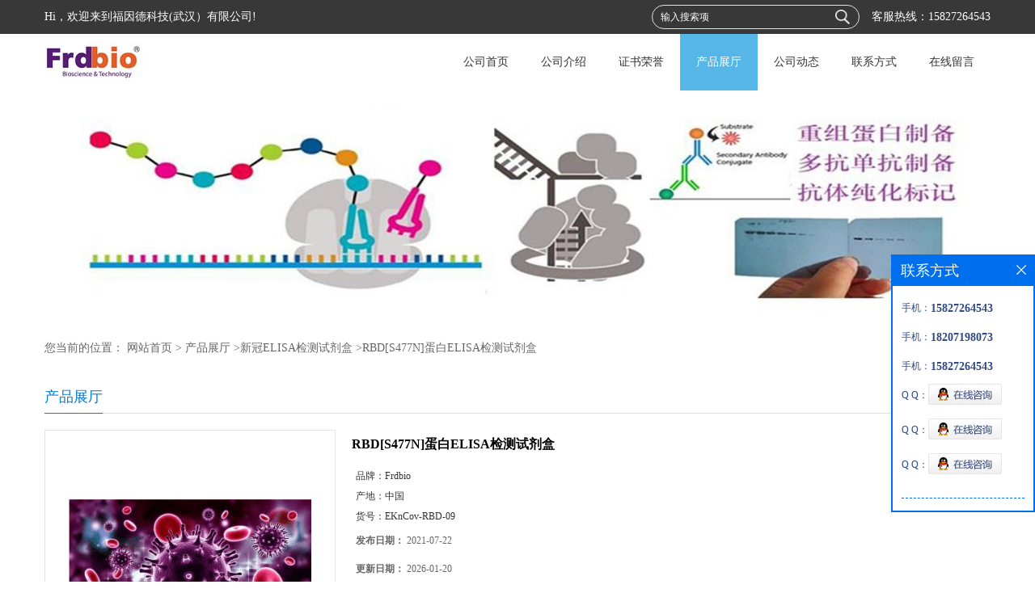

--- FILE ---
content_type: text/html; charset=utf-8
request_url: http://www.frdbio.com/products/show24679938.html
body_size: 13065
content:
<!DOCTYPE HTML>
<html>
<head>
<meta http-equiv="Content-Type" content="text/html; charset=utf-8" />
<meta name="viewport" content="width=device-width, initial-scale=1.0, maximum-scale=1.0, user-scalable=no" />
<title>RBD[S477N]蛋白ELISA检测试剂盒-福因德科技(武汉）有限公司</title>
<meta http-equiv="keywords" content="RBD[S477N]蛋白ELISA检测试剂盒">
<meta http-equiv="description" content="新 冠 病 毒 RBD[S477N]蛋白ELISA检测试剂盒    【双夹心酶联免疫定量法】    产品货号：EKnCov-RBD-09    （实验前请仔细阅读产品说明书）    声明：尊敬的客户，感谢您选用本公司的产品。本试剂盒仅供体外研究使用、不用于临床诊断!本试剂盒...">


<script>
    if(true){
        var curl = window.location.href;
        var defurl = "http://www.frdbio.com";
        if(curl.indexOf(defurl)<0){
            if (defurl.indexOf("http://")==0){
                curl = curl.replace(defurl.replace("http:","https:"),defurl);
            }else{
                curl = curl.replace(defurl.replace("https:","http:"),defurl);
            }
            window.location.href = curl;
        }
    }
</script>
<link rel="stylesheet" type="text/css" href="/web/mb/cn/gd_mb57/css/base.css">
<link rel="stylesheet" type="text/css" href="/web/mb/cn/gd_mb57/css/top.css">
<link rel="stylesheet" type="text/css" href="/web/mb/cn/gd_mb57/css/bottom.css">
<link rel="stylesheet" type="text/css" href="/web/mb/cn/gd_mb57/css/layout.css">
<script type="text/javascript" src="/web/mb/cn/gd_mb57/js/jquery-1.11.1.min.js"></script>
<script type="text/javascript" src="/web/mb/cn/gd_mb57/js/common.js"></script>
<script type="text/javascript" src="/web/mb/cn/gd_mb57/js/Tony_Tab.js"></script><!--焦点图-->

</head>
<body>
<div class="tp_rt">
 <ul>
  <span>Hi，欢迎来到福因德科技(武汉）有限公司!</span>
    <i>客服热线：<a href="Tel:15827264543">15827264543</a></i>
  <em>
   <form name="form_productSearch" id="form_productSearch" method="get" onsubmit="return searchProduct('product_sokey');">
	<input type="text" placeholder="输入搜索项"  name="keys" id="product_sokey" value="" class="tp_t_mx_t1"/>
	<input type="button" value=""  onclick="searchProduct('product_sokey')" class="tp_t_mx_t2"/>
   </form>
  </em>
 </ul>
</div><!--tp_rt-->
<div class="header">
 <div class="clearfix top">
  <a href="/" class="logo_l">
		<img src="https://imgcn4.guidechem.com/img/msite/2020/6/12/frdbio$1c818f5efd5e86_c8df.jpg" alt="福因德科技(武汉）有限公司" title="C58C1感受态细胞_Frdbio HRP标记试剂盒现货供应_福因德科技(武汉)有限公司"/>
    </a>
  <div class="nav">
    <ul>
      <li class=""><a href="/" >公司首页</a></li>
      <li class=""><a href="/about.html" >公司介绍</a></li>
      <li class=""><a href="/honors/list--p1.html" >证书荣誉</a></li>
      <li class="omm"><a href="/products/list--p1.html" >产品展厅</a></li>
      <li class=""><a href="/news/list--p1.html" >公司动态</a></li>
      <li class=""><a href="/contact.html" >联系方式</a></li>
      <li class=""><a href="/feedback.html" >在线留言</a></li>
   </ul>
   </div><!--nav-->
  </div><!--top-->
  <a class="serch_dr" href="javascript:void(0)">&nbsp;</a>
  <a href="javascript:void(0)" class="mul_m"><span>&nbsp;</span></a>
	 <div class="wap_men">
	  <span class="ap_mt1">菜单</span>
	  <em class="ap_mt12"><a href="javascript:void(0)">Close</a></em>
	  <em class="ap_mt3">
		  <a href="/" >公司首页</a>
		  <a href="/about.html" >公司介绍</a>
		  <a href="/honors/list--p1.html" >证书荣誉</a>
		  <a href="/products/list--p1.html" >产品展厅</a>
		  <a href="/news/list--p1.html" >公司动态</a>
		  <a href="/contact.html" >联系方式</a>
		  <a href="/feedback.html" >在线留言</a>
	  </em>
	 </div><!--wap_men-->
</div><!--header-->

         
<div class="banner-box slideBox">
 <div class="bd">
 <ul>
        <li><div class="m-width">
                <img src="https://imgcn4.guidechem.com/img/msite/2020/6/12/frdbio$1c818d11ac824c_1e5e.jpg" alt=""/>
           </div>
		</li>
        <li><div class="m-width">
                <img src="https://imgcn4.guidechem.com/img/msite/2020/6/12/frdbio$1c818d11bd674a_5dcd.jpg" alt=""/>
           </div>
		</li>
        <li><div class="m-width">
                <img src="https://imgcn4.guidechem.com/img/msite/2020/6/12/frdbio$1c818d11d091a1_7860.jpg" alt=""/>
           </div>
		</li>
   </ul>
 </div>
<div class="banner-btn">
  <a class="prev" href="javascript:void(0);">&lt;</a>
  <a class="next" href="javascript:void(0);">&gt;</a>
   <div class="hd"><ul>
		 <li>&nbsp;</li>
		 <li>&nbsp;</li>
		 <li>&nbsp;</li>
   </ul>
  </div>
 </div><!--banner-btn-->
</div><!--banner-box-->

<div class="wap_secr">
 <ul>
  <span class="clst_xc">&nbsp;</span>
  <em>
   <form name="form_productSearch" id="form_productSearch1" method="get" onsubmit="return searchProduct('product_sokey1');">
	<input type="text" placeholder="输入搜索项"  name="keys" id="product_sokey1" value="" class="tp_t_mxt1"/>
	<input type="button" value=""  onclick="searchProduct('product_sokey1')" class="tp_t_mxt2"/>
   </form>
<script src="/web/mb/publicJs/common.js"></script>
<script type="text/javascript">
    function searchProduct(keyid) {
        var inputid="product_sokey";
        if(keyid)inputid=keyid;
        var keys = $("#"+inputid).val();       // 搜索的关键词
        if(keys==""){
            tusi("请输入您要搜索的关键词");
            return false;
        }
        if (72259 > 0){
            location.href = "/products/list-catid-72259_-keys-"+URLEncode(keys)+"_--p1.html";
        }else {
            location.href = "/products/list-keys-"+URLEncode(keys)+"_--p1.html";
        }
        return false;
    }
</script>
   </em>
  </ul>
</div><!--wap_secr-->

<style type="text/css">
.title_l{line-height:40px;margin:0px auto;font-size:14px;height:40px;overflow:hidden;}
.title_l a{color: #666;}
</style>


<div class="title_l">
  <div class="title_l_ul">您当前的位置：
                <a href="/" title="网站首页">网站首页</a> &gt;
                <a href="/products/list--p1.html">产品展厅</a>
                &gt;<a href="/products/list-catid-72259_--p1.html">新冠ELISA检测试剂盒</a>
                &gt;<a>RBD[S477N]蛋白ELISA检测试剂盒</a>
 </div><!--title_l_ul-->
</div><!--title_l-->
<div class="clearfix min_cet_m">
 <div class="m_in_le_r1"><span>产品展厅</span></div><!--m_in_le_r1-->

<link rel="stylesheet" type="text/css" href="/web/mb/publicCss/product.css">
<script src="/web/mb/publicJs/jqzoom.base.js?v=20230706"></script>
<script src="/web/mb/publicJs/jquery.jqzoom.js"></script>
<div class="list_box">
    <!-- showpic -->
    <div class="prolist" style="margin-top:20px;">
        <div class="pr_deti_main">
            <div class="clearfix pr_detai_top">
                <div class="wth674">
                    <div class="product-show">
                        <div class="region-detail-gallery">
                           
                            <div id="preview" class="spec-preview">
							  
                                <table width="360" height="360" border="0" cellspacing="0" cellpadding="0">
                                    <tr>
                                        <td width="360" height="360" align="center" valign="middle">
                                            <div class="prism-player" id="player-con" style="margin: 0px auto; display:none;"></div>
                                            <span class="jqzoom">
                                         <img src="https://imgcn5.guidechem.com/simg/product/2021/7/22/300802144601889.png" jqimg="https://imgcn5.guidechem.com/img/product/2021/7/22/300802144601889.png" class="cv_mfrt" alt="">
                                </span>
                                        </td>
                                    </tr>
                                </table>
                            </div><!--spec-preview-->
                            <div class="spec-scroll">
                                <div class="prev">&nbsp;</div>
                                <div class="next">&nbsp;</div>
                                <div class="items">
                                    <ul>
                                        <li
                                                class="add"
                                        ><img src="https://imgcn5.guidechem.com/simg/product/2021/7/22/300802144601889.png" mid="https://imgcn5.guidechem.com/simg/product/2021/7/22/300802144601889.png" big="https://imgcn5.guidechem.com/img/product/2021/7/22/300802144601889.png" isvideo="0" onclick="preview(this,360);"></li>
                                    </ul>
                                </div><!--items-->
                            </div><!--spec-scroll-->
                            <!--缩图结束-->
                        </div>
                        <div class="det_plt">
                            <div class="product_title">RBD[S477N]蛋白ELISA检测试剂盒</div>
                            <div class="price-content">
                                <div class="detail-texta">
                                    <div class="price-outer-div">
                                        <ul>
                                            <li><span>品牌：<span>Frdbio</span></span></li>
                                        </ul>
                                        <div class="clear"></div>
                                    </div>
                                    <div class="price-outer-div">
                                        <ul>
                                            <li><span>产地：<span>中国</span></span></li>
                                        </ul>
                                        <div class="clear"></div>
                                    </div>
                                    <div class="price-outer-div">
                                        <ul>
                                            <li><span>货号：<span>EKnCov-RBD-09</span></span></li>
                                        </ul>
                                        <div class="clear"></div>
                                    </div>

                                    <ul class="product-zd ">
                                        <li><strong>发布日期：</strong> 2021-07-22</li>
                                        <li><strong>更新日期：</strong> 2026-01-20</li>
                                    </ul>
                                </div>

                            </div>
                            <div class="detail-button">
                                <div class="prof_se_nd"><a href="/feedback.html?title=RBD[S477N]蛋白ELISA检测试剂盒" style="color:#fff;">发送咨询信息</a></div>
                            </div>
                        </div><!--det_plt-->
                        <div class="cl"></div>

                    </div>
                    <div class="cl"></div>
                </div>

            </div><!--pr_detai_top-->
            <div class="prof_all prof_width"><span>产品详请</span></div><!--prof_all-->
            <div class="prog_leg">

                <table width="100%" border="0" cellspacing="0" cellpadding="0" bgcolor="#f9f9f9">
                    <tbody>
                    <tr>
                        <td width="5%" height="45" align="left" nowrap="nowrap">产地 </td>
                        <td width="15%" height="45" align="left">
                            中国
                        </td>
                    </tr>
                    <tr>
                        <td width="5%" height="45" align="left" nowrap="nowrap">保存条件 </td>
                        <td width="15%" height="45" align="left">
                            
                        </td>
                    </tr>
                    <tr>
                        <td width="5%" height="45" align="left" nowrap="nowrap">品牌 </td>
                        <td width="15%" height="45" align="left">
                            Frdbio
                        </td>
                    </tr>
                    <tr>
                        <td width="5%" height="45" align="left" nowrap="nowrap">货号 </td>
                        <td width="15%" height="45" align="left">
                            EKnCov-RBD-09
                        </td>
                    </tr>
                    <tr>
                        <td width="5%" height="45" align="left" nowrap="nowrap">用途 </td>
                        <td width="15%" height="45" align="left">
                            
                        </td>
                    </tr>
                    <tr>
                        <td width="5%" height="45" align="left" nowrap="nowrap">检测方法 </td>
                        <td width="15%" height="45" align="left">
                            
                        </td>
                    </tr>
                    <tr>
                        <td width="5%" height="45" align="left" nowrap="nowrap">CAS编号 </td>
                        <td width="15%" height="45" align="left">
                            
                        </td>
                    </tr>
                    <tr>
                        <td width="5%" height="45" align="left" nowrap="nowrap">保质期 </td>
                        <td width="15%" height="45" align="left">
                            6个月
                        </td>
                    </tr>
                    <tr>
                        <td width="5%" height="45" align="left" nowrap="nowrap">适应物种 </td>
                        <td width="15%" height="45" align="left">
                            
                        </td>
                    </tr>
                    <tr>
                        <td width="5%" height="45" align="left" nowrap="nowrap">检测限 </td>
                        <td width="15%" height="45" align="left">
                            
                        </td>
                    </tr>
                    <tr>
                        <td width="5%" height="45" align="left" nowrap="nowrap">数量 </td>
                        <td width="15%" height="45" align="left">
                            
                        </td>
                    </tr>
                    <tr>
                        <td width="5%" height="45" align="left" nowrap="nowrap">包装规格 </td>
                        <td width="15%" height="45" align="left">
                            96T
                        </td>
                    </tr>
                    <tr>
                        <td width="5%" height="45" align="left" nowrap="nowrap">标记物 </td>
                        <td width="15%" height="45" align="left">
                            
                        </td>
                    </tr>
                    <tr>
                        <td width="5%" height="45" align="left" nowrap="nowrap">纯度 </td>
                        <td width="15%" height="45" align="left">
                            %
                        </td>
                    </tr>
                    <tr>
                        <td width="5%" height="45" align="left" nowrap="nowrap">样本 </td>
                        <td width="15%" height="45" align="left">
                            
                        </td>
                    </tr>
                    <tr>
                        <td width="5%" height="45" align="left" nowrap="nowrap">应用 </td>
                        <td width="15%" height="45" align="left">
                            
                        </td>
                    </tr>
                    <tr>
                        <td width="5%" height="45" align="left" nowrap="nowrap">是否进口 </td>
                        <td width="15%" height="45" align="left">
                            
                        </td>
                    </tr>
                    </tbody>
                </table>

            </div><!--prog_leg--><!--prog_leg-->
            <div class="ntf_pcde">
                <p style="text-indent:2em;color:#333333;font-family:&quot;font-size:14px;background-color:#FFFFFF;text-align:center;">
	<span style="font-weight:700;"><span style="font-size:29px;font-family:新宋体;">新 冠 病 毒 RBD[S477N]蛋白ELISA检测试剂盒</span></span> 
</p>
<p style="text-indent:2em;color:#333333;font-family:&quot;font-size:14px;background-color:#FFFFFF;text-align:center;">
	<span style="font-weight:700;"><span style="font-family:新宋体;">【双夹心酶联免疫定量法】</span></span> 
</p>
<p style="text-indent:2em;color:#333333;font-family:&quot;font-size:14px;background:white;">
	<span style="font-family:新宋体;">产品货号：EKnCov-RBD-09</span> 
</p>
<p style="text-indent:2em;color:#333333;font-family:&quot;font-size:14px;background-color:#FFFFFF;text-align:center;">
	<span style="font-family:新宋体;">（<span style="color:red;">实验前请仔细阅读产品说明书</span>）</span> 
</p>
<p style="text-indent:2em;color:#333333;font-family:&quot;font-size:14px;background-color:#FFFFFF;">
	<span style="font-family:新宋体;color:red;">声明：尊敬的客户，感谢您选用本公司的产品。本试剂盒仅供体外研究使用、不用于临床诊断!本试剂盒不含任何具有生物危害成分，但是试剂盒使用涉及的检测样本请在具有相应生物安全防护等级实验室进行，由此可能造成的所有生物安全危害由使用者自行负责。</span> 
</p>
<p style="text-indent:2em;color:#333333;font-family:&quot;font-size:14px;background-color:#FFFFFF;">
	<span style="font-family:新宋体;">本产品适用于体外定量检测人血清、血浆，细胞培养液或其它相关生物液体中新 冠 病 毒（SARS-Cov-2）N蛋白含量。使用前请仔细阅读说明书并检查试剂组分！如有疑问，请及时联系我们。</span> 
</p>
<p style="text-indent:2em;color:#333333;font-family:&quot;font-size:14px;background-color:#FFFFFF;">
	<span style="font-family:新宋体;">&nbsp;</span> 
</p>
<p style="text-indent:2em;color:#333333;font-family:&quot;font-size:14px;background-color:#FFFFFF;">
	<span style="font-weight:700;"><span style="font-family:新宋体;">试剂盒组成：</span></span> 
</p>
<table style="margin:0px;padding:0px;background-color:#FFFFFF;color:#333333;font-family:&quot;font-size:14px;">
	<tbody>
		<tr class="firstRow">
			<td width="273" style="border:1px solid black;">
				<p style="text-indent:2em;text-align:center;">
					<span style="font-weight:700;"><span style="font-size:13px;font-family:新宋体;">组分名称</span></span> 
				</p>
			</td>
			<td width="84">
				<p style="text-indent:2em;text-align:center;">
					<span style="font-weight:700;"><span style="font-size:13px;font-family:新宋体;">规格</span></span> 
				</p>
			</td>
			<td width="85">
				<p style="text-indent:2em;text-align:center;">
					<span style="font-weight:700;"><span style="font-size:13px;font-family:新宋体;">保存条件</span></span> 
				</p>
			</td>
			<td width="66">
				<p style="text-indent:2em;text-align:center;">
					<span style="font-weight:700;"><span style="font-size:13px;font-family:新宋体;">数量</span></span> 
				</p>
			</td>
		</tr>
		<tr>
			<td width="273">
				<p style="text-indent:2em;text-align:center;">
					<span style="font-size:13px;font-family:新宋体;">ELISA</span><span style="font-size:13px;font-family:新宋体;">酶标板(包被抗RBD[S477N]蛋白抗体)</span> 
				</p>
			</td>
			<td width="84">
				<p style="text-indent:2em;text-align:center;">
					<span style="font-size:13px;font-family:新宋体;">96T</span> 
				</p>
			</td>
			<td width="85">
				<p style="text-indent:2em;text-align:center;">
					<span style="font-size:13px;font-family:新宋体;">-20</span><span style="font-size:13px;font-family:新宋体;">℃</span> 
				</p>
			</td>
			<td width="66">
				<p style="text-indent:2em;text-align:center;">
					<span style="font-size:13px;font-family:新宋体;">1</span> 
				</p>
			</td>
		</tr>
		<tr>
			<td width="273">
				<p style="text-indent:2em;text-align:center;">
					<span style="font-size:13px;font-family:新宋体;">标准品(重组新 冠 病 毒 RBD[S477N]蛋白)2000pg/ml</span> 
				</p>
			</td>
			<td width="84">
				<p style="text-indent:2em;text-align:center;">
					<span style="font-size:13px;font-family:新宋体;">0.5ml/</span><span style="font-size:13px;font-family:新宋体;">支</span> 
				</p>
			</td>
			<td width="85">
				<p style="text-indent:2em;text-align:center;">
					<span style="font-size:13px;font-family:新宋体;">-20</span><span style="font-size:13px;font-family:新宋体;">℃</span> 
				</p>
			</td>
			<td width="66">
				<p style="text-indent:2em;text-align:center;">
					<span style="font-size:13px;font-family:新宋体;">2</span> 
				</p>
			</td>
		</tr>
		<tr>
			<td width="273">
				<p style="text-indent:2em;text-align:center;">
					<span style="font-size:13px;font-family:新宋体;">生物素标记抗新 冠 蛋白RBD[S477N]抗体（100×）</span> 
				</p>
			</td>
			<td width="84">
				<p style="text-indent:2em;text-align:center;">
					<span style="font-size:13px;font-family:新宋体;">120ul</span> 
				</p>
			</td>
			<td width="85">
				<p style="text-indent:2em;text-align:center;">
					<span style="font-size:13px;font-family:新宋体;">-20</span><span style="font-size:13px;font-family:新宋体;">℃</span> 
				</p>
			</td>
			<td width="66">
				<p style="text-indent:2em;text-align:center;">
					<span style="font-size:13px;font-family:新宋体;">1</span> 
				</p>
			</td>
		</tr>
		<tr>
			<td width="273">
				<p style="text-indent:2em;text-align:center;">
					<span style="font-size:13px;font-family:新宋体;">链霉亲和素HRP（100×）</span> 
				</p>
			</td>
			<td width="84">
				<p style="text-indent:2em;text-align:center;">
					<span style="font-size:13px;font-family:新宋体;">120ul</span> 
				</p>
			</td>
			<td width="85">
				<p style="text-indent:2em;text-align:center;">
					<span style="font-size:13px;font-family:新宋体;">-20</span><span style="font-size:13px;font-family:新宋体;">℃</span> 
				</p>
			</td>
			<td width="66">
				<p style="text-indent:2em;text-align:center;">
					<span style="font-size:13px;font-family:新宋体;">1</span> 
				</p>
			</td>
		</tr>
		<tr>
			<td width="273">
				<p style="text-indent:2em;text-align:center;">
					<span style="font-size:13px;font-family:新宋体;">通用稀释液</span> 
				</p>
			</td>
			<td width="84">
				<p style="text-indent:2em;text-align:center;">
					<span style="font-size:13px;font-family:新宋体;">30ml</span> 
				</p>
			</td>
			<td width="85">
				<p style="text-indent:2em;text-align:center;">
					<span style="font-size:13px;font-family:新宋体;">4</span><span style="font-size:13px;font-family:新宋体;">℃</span> 
				</p>
			</td>
			<td width="66">
				<p style="text-indent:2em;text-align:center;">
					<span style="font-size:13px;font-family:新宋体;">1</span> 
				</p>
			</td>
		</tr>
		<tr>
			<td width="273">
				<p style="text-indent:2em;text-align:center;">
					<span style="font-size:13px;font-family:新宋体;">浓缩洗涤液（25×）</span> 
				</p>
			</td>
			<td width="84">
				<p style="text-indent:2em;text-align:center;">
					<span style="font-size:13px;font-family:新宋体;">30ml</span> 
				</p>
			</td>
			<td width="85">
				<p style="text-indent:2em;text-align:center;">
					<span style="font-size:13px;font-family:新宋体;">4</span><span style="font-size:13px;font-family:新宋体;">℃</span> 
				</p>
			</td>
			<td width="66">
				<p style="text-indent:2em;text-align:center;">
					<span style="font-size:13px;font-family:新宋体;">1</span> 
				</p>
			</td>
		</tr>
		<tr>
			<td width="273">
				<p style="text-indent:2em;text-align:center;">
					<span style="font-size:13px;font-family:新宋体;">TMB</span><span style="font-size:13px;font-family:新宋体;">底物液</span> 
				</p>
			</td>
			<td width="84">
				<p style="text-indent:2em;text-align:center;">
					<span style="font-size:13px;font-family:新宋体;">12ml</span> 
				</p>
			</td>
			<td width="85">
				<p style="text-indent:2em;text-align:center;">
					<span style="font-size:13px;font-family:新宋体;">4</span><span style="font-size:13px;font-family:新宋体;">℃</span> 
				</p>
			</td>
			<td width="66">
				<p style="text-indent:2em;text-align:center;">
					<span style="font-size:13px;font-family:新宋体;">1</span> 
				</p>
			</td>
		</tr>
		<tr>
			<td width="273">
				<p style="text-indent:2em;text-align:center;">
					<span style="font-size:13px;font-family:新宋体;">反应终止液</span> 
				</p>
			</td>
			<td width="84">
				<p style="text-indent:2em;text-align:center;">
					<span style="font-size:13px;font-family:新宋体;">12ml</span> 
				</p>
			</td>
			<td width="85">
				<p style="text-indent:2em;text-align:center;">
					<span style="font-size:13px;font-family:新宋体;">4</span><span style="font-size:13px;font-family:新宋体;">℃</span> 
				</p>
			</td>
			<td width="66">
				<p style="text-indent:2em;text-align:center;">
					<span style="font-size:13px;font-family:新宋体;">1</span> 
				</p>
			</td>
		</tr>
		<tr>
			<td width="273">
				<p style="text-indent:2em;text-align:center;">
					<span style="font-size:13px;font-family:新宋体;">酶标板覆膜</span> 
				</p>
			</td>
			<td width="84">
				<br />
			</td>
			<td width="85">
				<br />
			</td>
			<td width="66">
				<p style="text-indent:2em;text-align:center;">
					<span style="font-size:13px;font-family:新宋体;">5</span> 
				</p>
			</td>
		</tr>
		<tr>
			<td width="273">
				<p style="text-indent:2em;text-align:center;">
					<span style="font-size:13px;font-family:新宋体;">产品说明书</span> 
				</p>
			</td>
			<td width="84">
				<br />
			</td>
			<td width="85">
				<br />
			</td>
			<td width="66">
				<p style="text-indent:2em;text-align:center;">
					<span style="font-size:13px;font-family:新宋体;">1</span> 
				</p>
			</td>
		</tr>
	</tbody>
</table>
<p style="text-indent:2em;color:#333333;font-family:&quot;font-size:14px;background-color:#FFFFFF;">
	<span style="font-family:新宋体;">&nbsp;</span> 
</p>
<p style="text-indent:2em;color:#333333;font-family:&quot;font-size:14px;background-color:#FFFFFF;">
	<span style="font-weight:700;"><span style="font-family:新宋体;">特别说明：</span></span> 
</p>
<p style="text-indent:2em;color:#333333;font-family:&quot;font-size:14px;background-color:#FFFFFF;">
	<span style="font-family:新宋体;">1.</span><span style="font-family:新宋体;">打开包装后请及时检查所有物品是否齐全完整。</span> 
</p>
<p style="text-indent:2em;color:#333333;font-family:&quot;font-size:14px;background-color:#FFFFFF;">
	<span style="font-family:新宋体;">2.</span><span style="font-family:新宋体;">一周内使用可存于4℃，需长时间保存或多次使用请按保存条件存放。</span> 
</p>
<p style="text-indent:2em;color:#333333;font-family:&quot;font-size:14px;background-color:#FFFFFF;">
	<span style="font-family:新宋体;">&nbsp;</span> 
</p>
<p style="text-indent:2em;color:#333333;font-family:&quot;font-size:14px;background-color:#FFFFFF;">
	<span style="font-weight:700;"><span style="font-family:新宋体;">检测原理:</span></span> 
</p>
<p style="text-indent:2em;color:#333333;font-family:&quot;font-size:14px;background-color:#FFFFFF;">
	<span style="font-family:新宋体;">本试剂盒为双抗体夹心法检测抗原</span><span style="font-size:13px;font-family:新宋体;">RBD[S477N]</span><span style="font-family:新宋体;">蛋白，酶标板采用高亲和力抗</span><span style="font-size:13px;font-family:新宋体;">RBD[S477N]</span><span style="font-family:新宋体;">蛋白抗体作为包被物，检测时酶标板孔加入待检样品或标准品（哺乳动物重组表达</span><span style="font-size:13px;font-family:新宋体;">RBD[S477N]</span><span style="font-family:新宋体;">蛋白），再加入生物素化抗</span><span style="font-size:13px;font-family:新宋体;">RBD[S477N]</span><span style="font-family:新宋体;">蛋白抗体,反应后加入链霉亲和素HRP， 加入单组份TMB底物液。 如果待检样品中含有</span><span style="font-size:13px;font-family:新宋体;">RBD[S477N]</span><span style="font-family:新宋体;">蛋白，TMB底物液在HRP催化下显色，加入终止液终止显色后，在酶标仪OD<span style="font-size:12px;line-height:0;vertical-align:baseline;">450</span>/OD<span style="font-size:12px;line-height:0;vertical-align:baseline;">630</span>读取吸光值，吸光值大小与待检测样品中</span><span style="font-size:13px;font-family:新宋体;">RBD[S477N]</span><span style="font-family:新宋体;">蛋白浓度呈正相关，根据标准品浓度/吸光值绘制的标准曲线，可计算出待检样品中</span><span style="font-size:13px;font-family:新宋体;">RBD[S477N]</span><span style="font-family:新宋体;">蛋白含量。</span> 
</p>
<p style="text-indent:2em;color:#333333;font-family:&quot;font-size:14px;background-color:#FFFFFF;">
	<span style="font-family:新宋体;color:red;">注意：结构活性不佳的</span><span style="font-size:13px;font-family:新宋体;color:red;">RBD[S477N]</span><span style="font-family:新宋体;color:red;">蛋白可能不容易被本试剂盒检出，例如原核重组表达的</span><span style="font-size:13px;font-family:新宋体;color:red;">RBD[S477N]</span><span style="font-family:新宋体;color:red;">蛋白可能无法被试剂盒检出。</span> 
</p>
<p style="text-indent:2em;color:#333333;font-family:&quot;font-size:14px;background-color:#FFFFFF;">
	<span style="font-weight:700;"><span style="font-family:新宋体;">样品收集:&nbsp;</span></span> 
</p>
<p style="text-indent:2em;color:#333333;font-family:&quot;font-size:14px;background-color:#FFFFFF;">
	<span style="font-family:新宋体;">1.</span><span style="font-family:新宋体;">血清：全血样品于室温放置2小时或4℃过夜后于1000×g离心20分钟，取上清即可检测，收集血液的试管应为一次性的无热原，无内毒素试管。</span> 
</p>
<p style="text-indent:2em;color:#333333;font-family:&quot;font-size:14px;background-color:#FFFFFF;">
	<span style="font-family:新宋体;">2.</span><span style="font-family:新宋体;">血浆：抗凝剂推荐使用EDTA-Na<span style="font-size:12px;line-height:0;vertical-align:baseline;">2</span>，样品采集后30分钟内于1000×g离心15分钟，取上清即可检测。避免使用溶血，高血脂样品。</span> 
</p>
<p style="text-indent:2em;color:#333333;font-family:&quot;font-size:14px;background-color:#FFFFFF;">
	<span style="font-family:新宋体;">3.</span><span style="font-family:新宋体;">组织匀浆：用预冷的PBS (0.01M, pH=7.4)冲洗组织，去除残留血液（匀浆中裂解的红细胞会影响测量结果），称重后将组织剪碎。将剪碎的组织与对应体积的PBS（一般按1:9的重量体积比，比如1g的组织样品对应9mL的PBS，具体体积可根据实验需要适当调整，并做好记录。推荐在PBS中加入蛋白酶抑制剂）加入玻璃匀浆器中，于冰上充分研磨。为了进一步裂解组织细胞，可以对匀浆液进行超声破碎，或反复冻融。 将匀浆液于5000×g离心5~10分钟，取上清检测。</span> 
</p>
<p style="text-indent:2em;color:#333333;font-family:&quot;font-size:14px;background-color:#FFFFFF;">
	<span style="font-family:新宋体;">4.</span><span style="font-family:新宋体;">细胞培养上清：取细胞培养上清于1000×g离心20分钟，除去杂质及细胞碎片。取上清检测。</span> 
</p>
<p style="text-indent:2em;color:#333333;font-family:&quot;font-size:14px;background-color:#FFFFFF;">
	<span style="font-family:新宋体;">5.</span><span style="font-family:新宋体;">其它生物样品：1000×g离心20分钟，取上清即可检测。</span> 
</p>
<p style="text-indent:2em;color:#333333;font-family:&quot;font-size:14px;background-color:#FFFFFF;">
	<span style="font-family:新宋体;">6.</span><span style="font-family:新宋体;">样品应清澈透明，悬浮物应离心去除。</span> 
</p>
<p style="text-indent:2em;color:#333333;font-family:&quot;font-size:14px;background-color:#FFFFFF;">
	<span style="font-family:新宋体;">7.</span><span style="font-family:新宋体;">样品收集后若在1周内进行检测的可保存于4℃，若不能及时检测，请按一次使用量分装，冻存于-20℃(1个月内检测)，或-80℃（6个月内检测），避免反复冻融。</span> 
</p>
<p style="text-indent:2em;color:#333333;font-family:&quot;font-size:14px;background-color:#FFFFFF;">
	<span style="font-family:新宋体;">8.</span><span style="font-family:新宋体;">如果您的样品中检测物浓度高于标准品 值，请根据实际情况，做适当倍数稀释（建议先做预实验，以确定稀释倍数）。</span> 
</p>
<p style="text-indent:2em;color:#333333;font-family:&quot;font-size:14px;background-color:#FFFFFF;">
	<span style="font-family:新宋体;">&nbsp;</span> 
</p>
<p style="text-indent:2em;color:#333333;font-family:&quot;font-size:14px;background-color:#FFFFFF;">
	<span style="font-weight:700;"><span style="font-family:新宋体;">试验所需自备物品:</span></span> 
</p>
<p style="text-indent:2em;color:#333333;font-family:&quot;font-size:14px;background-color:#FFFFFF;">
	<span style="font-family:新宋体;">1.</span><span style="font-family:新宋体;">酶标仪(450nm波长滤光片)</span> 
</p>
<p style="text-indent:2em;color:#333333;font-family:&quot;font-size:14px;background-color:#FFFFFF;">
	<span style="font-family:新宋体;">2.</span><span style="font-family:新宋体;">高精度移液器，EP管及一次性吸头：0.5-10μL, 2-20μL, 20-200μL, 200-1000μL</span> 
</p>
<p style="text-indent:2em;color:#333333;font-family:&quot;font-size:14px;background-color:#FFFFFF;">
	<span style="font-family:新宋体;">3.37</span><span style="font-family:新宋体;">℃恒温箱，双蒸水或去离子水</span> 
</p>
<p style="text-indent:2em;color:#333333;font-family:&quot;font-size:14px;background-color:#FFFFFF;">
	<span style="font-family:新宋体;">4.</span><span style="font-family:新宋体;">吸水纸</span> 
</p>
<p style="text-indent:2em;color:#333333;font-family:&quot;font-size:14px;background-color:#FFFFFF;">
	<span style="font-family:新宋体;">&nbsp;</span> 
</p>
<p style="text-indent:2em;color:#333333;font-family:&quot;font-size:14px;background-color:#FFFFFF;">
	<span style="font-weight:700;"><span style="font-family:新宋体;">检测前准备工作:</span></span> 
</p>
<p style="text-indent:2em;color:#333333;font-family:&quot;font-size:14px;background-color:#FFFFFF;">
	<span style="font-family:新宋体;">1.</span><span style="font-family:新宋体;">请提前20分钟从冰箱中取出试剂盒，平衡至室温。</span> 
</p>
<p style="text-indent:2em;color:#333333;font-family:&quot;font-size:14px;background-color:#FFFFFF;">
	<span style="font-family:新宋体;">2.</span><span style="font-weight:700;"><span style="font-family:新宋体;">洗涤液配制：</span></span><span style="font-family:新宋体;">将浓缩洗涤液用双蒸水稀释(1:25)。未用完的放回4℃。从冰箱中取出的浓缩洗涤液可能有结晶，属于正常现象，可用40℃水浴微加热使结晶完全溶解后再配制洗涤液（加热温度不要超过50℃，使用时洗涤液应为室温）。当日使用 。</span> 
</p>
<p style="text-indent:2em;color:#333333;font-family:&quot;font-size:14px;background-color:#FFFFFF;">
	<span style="font-family:新宋体;">3.</span><span style="font-weight:700;"><span style="font-family:新宋体;">标准品配制</span></span><span style="font-family:新宋体;">:</span><span><span style="font-family:新宋体;">浓度为10000pg/mL</span></span><span style="font-family:新宋体;">&nbsp;</span><span style="font-family:新宋体;">然后根据需要用<span style="font-weight:700;"><span>通用稀释液&nbsp;</span></span>进行1：2倍比稀释（注：不要直接在反应孔中进行倍比稀释）。建议配制成以下浓度：<span style="font-weight:700;">10000、5000、2500、1250、625、312.5、156.25、0pg/mL</span>，标准品&amp;样品稀释液直接作为空白孔0ng/mL</span> 
</p>
<p style="text-indent:2em;color:#333333;font-family:&quot;font-size:14px;background-color:#FFFFFF;">
	<span style="font-family:新宋体;">4.</span><span style="font-weight:700;"><span style="font-family:新宋体;">生物素标记抗RBD[S477N]蛋白抗体工作液</span></span><span style="font-family:新宋体;">：实验前计算当次实验所需用量（以<span style="font-weight:700;"><span>100μL/孔计</span></span>），用<span style="font-weight:700;"><span>通用稀释液稀释100倍，</span></span>实际配制时应多配制100-200μL；</span> 
</p>
<p style="text-indent:2em;color:#333333;font-family:&quot;font-size:14px;background-color:#FFFFFF;">
	<span style="font-family:新宋体;">5.</span><span style="font-weight:700;"><span style="font-family:新宋体;">链霉亲和素HRP工作液：</span></span><span style="font-family:新宋体;">实验前计算当次实验所需用量（以<span style="font-weight:700;"><span>100μL/孔计</span></span>），用<span style="font-weight:700;"><span>通用稀释液稀释100倍 ，</span></span>实际配制时应多配制100-200μL；</span> 
</p>
<p style="text-indent:2em;color:#333333;font-family:&quot;font-size:14px;background-color:#FFFFFF;">
	<span style="font-family:新宋体;">6.<span style="font-weight:700;">TMB</span></span><span style="font-weight:700;"><span style="font-family:新宋体;">底物液:</span></span><span style="font-family:新宋体;">使用前，提前放置室温平衡</span> 
</p>
<p style="text-indent:2em;color:#333333;font-family:&quot;font-size:14px;background-color:#FFFFFF;">
	<span style="font-weight:700;"><span style="font-family:新宋体;">&nbsp;</span></span> 
</p>
<p style="text-indent:2em;color:#333333;font-family:&quot;font-size:14px;background-color:#FFFFFF;">
	<span style="font-weight:700;"><span style="font-family:新宋体;">洗涤方法: &nbsp;&nbsp;&nbsp;&nbsp;&nbsp;&nbsp;&nbsp;&nbsp;&nbsp;&nbsp;&nbsp;&nbsp;&nbsp;&nbsp;&nbsp;</span></span> 
</p>
<p style="text-indent:2em;color:#333333;font-family:&quot;font-size:14px;background-color:#FFFFFF;">
	<span style="font-family:新宋体;">1.</span><span style="font-family:新宋体;">自动洗板机：每孔加入洗涤液350μL，注入与吸出间隔60秒。</span> 
</p>
<p style="text-indent:2em;color:#333333;font-family:&quot;font-size:14px;background-color:#FFFFFF;">
	<span style="font-family:新宋体;">2.</span><span style="font-family:新宋体;">手工洗板：甩尽孔内液体，在洁净的吸水纸上拍干，每孔加洗涤液350μL，浸泡1-2分钟，吸去（不可触及板壁）或甩掉酶标板内的液体，在厚的吸水纸上拍干。</span> 
</p>
<p style="text-indent:2em;color:#333333;font-family:&quot;font-size:14px;background-color:#FFFFFF;">
	<span style="font-family:新宋体;">&nbsp;</span> 
</p>
<p style="text-indent:2em;color:#333333;font-family:&quot;font-size:14px;background-color:#FFFFFF;">
	<span style="font-weight:700;"><span style="font-family:新宋体;">操作步骤:</span></span> 
</p>
<p style="text-indent:2em;color:#333333;font-family:&quot;font-size:14px;background-color:#FFFFFF;">
	<span style="font-family:新宋体;">实验开始前，各试剂均应平衡至室温；试剂或样品配制时，均需充分混匀，并尽量避免起泡。</span> 
</p>
<p style="text-indent:2em;color:#333333;font-family:&quot;font-size:14px;background-color:#FFFFFF;">
	<span style="font-family:新宋体;">1.</span><span style="font-family:新宋体;">加样：分别设空白孔、标准品孔、待测样品孔。空白孔加样品稀释液100μL，标准品孔分别加入依次梯度稀释标准品，待测样品孔加待测样品100μL，给酶标板覆膜，37℃孵育60分钟。为保证实验结果有效性，每次实验请使用新的标准品溶液。</span> 
</p>
<p style="text-indent:2em;color:#333333;font-family:&quot;font-size:14px;background-color:#FFFFFF;">
	<span style="font-family:新宋体;">2.</span><span style="font-family:新宋体;">弃去孔内液体，甩干，洗板3次，每次浸泡1-2分钟，大约350μL/每孔，甩干并在吸水纸上轻拍将孔内液体拍干。立即每孔加入配好的<span style="font-weight:700;">生物素标记的抗RBD[S477N]蛋白抗体工作液</span>100μL（在使用前15 分钟内配制），注意不要有气泡，加样时将样品加于酶标板底部，尽量不触及孔壁，轻轻晃动混匀。给酶标板覆膜，37℃孵育60分钟。为保证实验结果有效性，每次实验请使用新的标准品溶液。</span> 
</p>
<p style="text-indent:2em;color:#333333;font-family:&quot;font-size:14px;background-color:#FFFFFF;">
	<span style="font-family:新宋体;">3.</span><span style="font-family:新宋体;">弃去孔内液体，甩干，洗板3次，每次浸泡1-2分钟，大约350μL/每孔，甩干并在吸水纸上轻拍将孔内液体拍干；</span> 
</p>
<p style="text-indent:2em;color:#333333;font-family:&quot;font-size:14px;background-color:#FFFFFF;">
	<span style="font-family:新宋体;">4.</span><span style="font-family:新宋体;">立即每孔加入配好的<span style="font-weight:700;">链霉亲和素HRP工作液</span>100μL（在使用前15分钟内配制），注意不要有气泡，加样时将样品加于酶标板底部，尽量不触及孔壁，轻轻晃动混匀。给酶标板覆膜，37℃孵育45分钟;</span> 
</p>
<p style="text-indent:2em;color:#333333;font-family:&quot;font-size:14px;background-color:#FFFFFF;">
	<span style="font-family:新宋体;">5.</span><span style="font-family:新宋体;">弃去孔内液体，甩干，洗板3次，每次浸泡1-2分钟，大约350μL/每孔，甩干并在吸水纸上轻拍将孔内液体拍干；</span> 
</p>
<p style="text-indent:2em;color:#333333;font-family:&quot;font-size:14px;background-color:#FFFFFF;">
	<span style="font-family:新宋体;">6.</span><span style="font-family:新宋体;">每孔加TMB底物溶液(TMB)100μL，酶标板加上覆膜37℃避光孵育15分钟左右（根据实际显色情况酌情缩短或延长，但不可超过30分钟。当标准孔出现明显梯度时，即可终止）。</span> 
</p>
<p style="text-indent:2em;color:#333333;font-family:&quot;font-size:14px;background-color:#FFFFFF;">
	<span style="font-family:新宋体;">7.</span><span style="font-family:新宋体;">每孔加终止液100μL，终止反应，此时蓝色立转黄色。终止液的加入顺序应尽量与底物液的加入顺序相同。&nbsp;</span> 
</p>
<p style="text-indent:2em;color:#333333;font-family:&quot;font-size:14px;background-color:#FFFFFF;">
	<span style="font-family:新宋体;">8.</span><span style="font-family:新宋体;">立即用酶标仪在 450nm 波长测量各孔的光密度（OD值）。应提前打开酶标仪电源，预热仪器，设置好检测程序。</span> 
</p>
<p style="text-indent:2em;color:#333333;font-family:&quot;font-size:14px;background-color:#FFFFFF;">
	<span style="font-family:新宋体;">9.</span><span style="font-family:新宋体;">实验完毕后将未用完的试剂按规定的保存温度放回冰箱保存至有效期结束。</span> 
</p>
<p style="text-indent:2em;color:#333333;font-family:&quot;font-size:14px;background-color:#FFFFFF;">
	<span style="font-family:新宋体;">&nbsp;</span> 
</p>
<p style="text-indent:2em;color:#333333;font-family:&quot;font-size:14px;background-color:#FFFFFF;">
	<span style="font-weight:700;"><span style="font-family:新宋体;">注意事项：</span></span> 
</p>
<p style="text-indent:2em;color:#333333;font-family:&quot;font-size:14px;background-color:#FFFFFF;">
	<span style="font-family:新宋体;">1.</span><span style="font-family:新宋体;">保存：试剂盒中各试剂请按说明书提示合理存放。在储存及温育过程中避免将试剂暴露在强光中。所有试剂瓶盖须旋紧以防止蒸发和微生物的污染，否则可能会出现错误的结果。</span> 
</p>
<p style="text-indent:2em;color:#333333;font-family:&quot;font-size:14px;background-color:#FFFFFF;">
	<span style="font-family:新宋体;">2.</span><span style="font-family:新宋体;">酶标板：刚开启的酶标板孔中可能会有少许水样物质，此为正常现象，不会对实验结果造成任何影响。暂时不用的板条应拆卸后放入备用铝箔袋，按推荐温度存放！</span> 
</p>
<p style="text-indent:2em;color:#333333;font-family:&quot;font-size:14px;background-color:#FFFFFF;">
	<span style="font-family:新宋体;">3.</span><span style="font-family:新宋体;">加样：加样或加试剂时， 个孔与 一个孔的加样时间间隔如果太大，将会导致不同的“预温育”时间，从而明显地影响到测量值的准确性及重复性。每次的加样时间 控制在10分钟内。推荐设置复孔。</span> 
</p>
<p style="text-indent:2em;color:#333333;font-family:&quot;font-size:14px;background-color:#FFFFFF;">
	<span style="font-family:新宋体;">4.</span><span style="font-family:新宋体;">温育：为防止样品蒸发，实验时必须给酶标板覆膜；洗板后应尽快进行下步操作，避免酶标板处于干燥状态；严格遵守给定的温育时间和温度。</span> 
</p>
<p style="text-indent:2em;color:#333333;font-family:&quot;font-size:14px;background-color:#FFFFFF;">
	<span style="font-family:新宋体;">5.</span><span style="font-family:新宋体;">洗涤：洗涤过程中反应孔中残留的洗涤液应在吸水纸上拍干，勿将滤纸直接放入反应孔中吸水。在读数前要注意清除底部残留的液体和手指印，以免影响酶标仪读数。</span> 
</p>
<p style="text-indent:2em;color:#333333;font-family:&quot;font-size:14px;background-color:#FFFFFF;">
	<span style="font-family:新宋体;">6.</span><span style="font-family:新宋体;">显色时间的控制：加入底物后请定时观察反应孔的颜色变化（比如每隔5分钟），如梯度已很明显，请提前加入终止液终止反应，避免颜色过深影响酶标仪读数。</span> 
</p>
<p style="text-indent:2em;color:#333333;font-family:&quot;font-size:14px;background-color:#FFFFFF;">
	<span style="font-family:新宋体;">7.</span><span style="font-family:新宋体;">底物：底物请避光保存，在储存和温育时避免强光直接照射。</span> 
</p>
<p style="text-indent:2em;color:#333333;font-family:&quot;font-size:14px;background-color:#FFFFFF;">
	<span style="font-family:新宋体;">8.</span><span style="font-family:新宋体;">混匀：充分轻微混匀对反应结果尤为重要， 使用微量振荡器(使用 频率)，如无微量振荡器，可在反应前手工轻轻敲击酶标板框混匀。</span> 
</p>
<p style="text-indent:2em;color:#333333;font-family:&quot;font-size:14px;background-color:#FFFFFF;">
	<span style="font-family:新宋体;">9.</span><span style="font-family:新宋体;">安全：试验中请穿着实验服并带乳胶手套做好防护工作。特别是检测血液或者其他体液样品时，请按国家生物试验室安全防护条例执行。</span> 
</p>
<p style="text-indent:2em;color:#333333;font-family:&quot;font-size:14px;background-color:#FFFFFF;">
	<span style="font-family:新宋体;">10.</span><span style="font-family:新宋体;">不同批号的试剂盒组份不能混用（洗涤液和反应终止液除外）</span> 
</p>
<p style="text-indent:2em;color:#333333;font-family:&quot;font-size:14px;background-color:#FFFFFF;">
	<span style="font-family:新宋体;">11.</span><span style="font-family:新宋体;">试验中所用的EP管和吸头均为一次性使用，严禁混用，否则将影响试验结果！</span> 
</p>
<p style="text-indent:2em;color:#333333;font-family:&quot;font-size:14px;background-color:#FFFFFF;">
	<span style="font-family:新宋体;">&nbsp;</span> 
</p>
<p style="text-indent:2em;color:#333333;font-family:&quot;font-size:14px;background-color:#FFFFFF;">
	<span style="font-weight:700;"><span style="font-family:新宋体;">结果判断:</span></span> 
</p>
<p style="text-indent:2em;color:#333333;font-family:&quot;font-size:14px;background-color:#FFFFFF;">
	<span style="font-family:新宋体;">1.</span><span style="font-family:新宋体;">以标准品的浓度为横坐标，OD值为纵坐标，绘制标准曲线。如有设置复孔，则应取其平均值计算。以标准品的浓度为横坐标，OD值为纵坐标，绘出标准曲线。亦可以OD值为横坐标，标准品的浓度为纵坐标，绘出标准曲线。</span> 
</p>
<p style="text-indent:2em;color:#333333;font-family:&quot;font-size:14px;background-color:#FFFFFF;">
	<span style="font-family:新宋体;">2.</span><span style="font-family:新宋体;">推荐使用专业的曲线制作软件，如curve expert 1.3或1.4，在软件界面既可根据样品OD值，由标准曲线查出相应的浓度，乘以稀释倍数；亦可将样品的OD值代入标准曲线的拟合方程式，计算出样品浓度，再乘以稀释倍数，即为样品的实际浓度。</span> 
</p>
<p style="text-indent:2em;color:#333333;font-family:&quot;font-size:14px;background-color:#FFFFFF;">
	<span style="font-family:新宋体;">3.</span><span style="font-family:新宋体;">若样品OD值高于标准曲线上限，应适当稀释后重测，计算浓度时应乘以稀释倍数。</span> 
</p>
<p style="text-indent:2em;color:#333333;font-family:&quot;font-size:14px;background-color:#FFFFFF;">
	<span style="font-weight:700;"><span style="font-size:16px;font-family:新宋体;">灵敏度、检测范围、特异性和重复性:</span></span> 
</p>
<p style="text-indent:2em;color:#333333;font-family:&quot;font-size:14px;background-color:#FFFFFF;">
	<span style="font-family:新宋体;">●灵敏度：最小可测</span>78.125<span style="font-family:新宋体;">pg/mL</span><span style="font-family:新宋体;">。</span> 
</p>
<p style="text-indent:2em;color:#333333;font-family:&quot;font-size:14px;background-color:#FFFFFF;">
	<span style="font-family:新宋体;">●检测范围：</span><span style="font-family:新宋体;">156.25</span><span style="font-family:新宋体;">-10000pg/mL</span><span style="font-family:新宋体;">。</span> 
</p>
<p style="text-indent:2em;color:#333333;font-family:&quot;font-size:14px;background-color:#FFFFFF;">
	<span style="font-family:新宋体;">●特异性：与其它蛋白无交叉反应。</span> 
</p>
<p style="text-indent:2em;color:#333333;font-family:&quot;font-size:14px;background-color:#FFFFFF;">
	<span style="font-family:新宋体;">●重复性：板内，板间变异系数均&lt;10%。</span> 
</p>
<p style="text-indent:2em;color:#333333;font-family:&quot;font-size:14px;background-color:#FFFFFF;">
	<span style="font-weight:700;"><span style="font-family:新宋体;color:#00B0F0;">试剂盒说明：</span></span> 
</p>
<p style="margin-left:33px;text-indent:2em;color:#333333;font-family:&quot;font-size:14px;background-color:#FFFFFF;">
	<span style="font-family:新宋体;">检测过程中可能出现检测值过高超过试剂盒检测范围，此时应该进一步稀释样本重新实验。</span> 
</p>
<p style="margin-left:9px;text-indent:2em;color:#333333;font-family:&quot;font-size:14px;background-color:#FFFFFF;">
	<span style="font-family:新宋体;">&nbsp;</span> 
</p>
<p style="text-indent:2em;color:#333333;font-family:&quot;font-size:14px;background-color:#FFFFFF;text-align:center;">
	<span style="font-weight:700;"><span style="line-height:21px;font-family:新宋体;">*</span></span><span style="font-weight:700;"><span style="line-height:21px;font-family:新宋体;">本试剂仅供实验室研究使用</span></span> 
</p>
            </div><!--ntf_pcde-->
        </div><!--pr_deti_main-->
    </div>
    <script>function tomessage(s,d){
        document.getElementById("stype").value=s;
        document.getElementById("sid").value=d;
        document.formdetail.method="POST";
        document.formdetail.submit();
    }</script>
    <form method="post" action="message.html" name="formdetail" id="formdetail">
        <input type="hidden" name="stype" id="stype" value="">
        <input type="hidden" name="sid" id="sid" value="">
    </form>
<style>.price-outer-div li{width: 100%;}
</style>


</div>



<style type="text/css">
.ews_t_t{line-height:45px;margin:0px auto;font-size:16px;height:45px;overflow:hidden;color:#333;font-weight:bold;text-align: left;}
.ews_t_tl{overflow:hidden;}
.ews_t_tl a{float:left;color:#555;display:block;height:36px;line-height:36px;padding:0px 15px;background:#eeeeee;font-size:14px;margin-right:20px;margin-bottom:20px;border-radius:6px;-moz-border-radius:6px;-webkit-border-radius:6px;text-align: left;}
.prto_zi_ul li{float:left;width:23%;margin-bottom:10px;padding-right:2%;list-style:none;}
.prto_zi_ul li table{width:100%;height:200px;}
.prto_zi_ul {padding:0px;margin:0px;width:100%;display:block;overflow:hidden;}
.prto_zi_ul li table img{max-width:100%;max-height:200px;}
.text_mdf{display:block;height:25px;overflow:hidden;color:#333;line-height:25px;font-size:14px;text-align:center;}
.text_mdf a{color:#333;}
.news_tag{padding:0px 20px;}

.swe_md{background:#fff;}
</style>

<div class="swe_md">

<div class="news_tag">
<div class="ews_t_t">相关产品：</div><!--ews_t_t-->
<ul class="prto_zi_ul">
    <li>
	  <table width="100%" border="0" cellspacing="0" cellpadding="0">
          <tr>
            <td align="center" valign="middle">
            <a href="/products/show23461582.html" target="_blank">
            <img src="https://imgcn4.guidechem.com/simg/product/2020/5/29/300802165701658.png" alt="">
             </a>
            </td>
          </tr>
         </table>
         <div class="text_mdf">
            <a href="/products/show23461582.html" target="_blank">中和抗体 ELISA 检测试剂盒</a>
        </div>
    </li>
    <li>
	  <table width="100%" border="0" cellspacing="0" cellpadding="0">
          <tr>
            <td align="center" valign="middle">
            <a href="/products/show23108125.html" target="_blank">
            <img src="https://imgcn4.guidechem.com/simg/product/2020/9/2/300802085201073.jpg" alt="">
             </a>
            </td>
          </tr>
         </table>
         <div class="text_mdf">
            <a href="/products/show23108125.html" target="_blank">链霉亲和素包被微孔板（黑板）</a>
        </div>
    </li>
    <li>
	  <table width="100%" border="0" cellspacing="0" cellpadding="0">
          <tr>
            <td align="center" valign="middle">
            <a href="/products/show22891248.html" target="_blank">
            <img src="https://imgcn3.guidechem.com/simg/product/2019/10/10/300802103301165.png" alt="">
             </a>
            </td>
          </tr>
         </table>
         <div class="text_mdf">
            <a href="/products/show22891248.html" target="_blank">青霉素结合(受体)蛋白</a>
        </div>
    </li>
    <li>
	  <table width="100%" border="0" cellspacing="0" cellpadding="0">
          <tr>
            <td align="center" valign="middle">
            <a href="/products/show22799710.html" target="_blank">
            <img src="https://imgcn3.guidechem.com/simg/product/2019/10/10/300802103301165.png" alt="">
             </a>
            </td>
          </tr>
         </table>
         <div class="text_mdf">
            <a href="/products/show22799710.html" target="_blank">鼠抗鲑鱼IgM单抗</a>
        </div>
    </li>
</ul>
</div><!--news_tag-->
</div><!--swe_md-->     
</div><!--min_cet_m-->


<script type="text/javascript" src="/web/mb/publicJs/common.js"></script>


<style typpe="text/css">
    .flot_cuext{width:174px;position:fixed;right:0px;top:100px;background:#006fed;padding:2px;}
    .lot_cu1{height:37px;}
    .lot_cu1 span{float:left;line-height:37px;color:#fff;font-size:18px;font-family:"微软雅黑";margin-left:10px;}
    .lot_cu2{background:#fff;padding:0px 11px 15px;}
    .lot_cu1 a{float:right;margin-top:11px;margin-right:9px;}
    .lot_cu2 dl{padding:10px 0px 15px;border-bottom:1px dashed #006fed;}
    .lot_cu2 dl dd{color:#314985;font-size:12px;line-height:35px;word-break:break-all;table-layout:fixed;overflow:hidden;}
    .lot_cu2 dl dd span{float:left;}
    .lot_cu2 dl dd em{float:left;}
    .lot_cu2 dl dd em img{margin-top:3px;}
    .lot_cu2 dl dd strong{color:#314985;font-size:14px;}
    .lot_cet1{margin:19px 0px;text-align:center;}
    .lot_cet2{width: 125px;height: 125px;margin:8px auto 10px;border:1px solid #eeeeee;text-align:center;padding:6px;}
    .lot_cet2 img{max-width: 110px;max-height: 110px;}
    .lot_cet3{text-align:center;line-height:25px;color:#314985;font-size:14px;font-family:"微软雅黑";}
    .flot_cuext{
        z-index: 999999;
    }
</style>


<div class="flot_cuext" style="font-size: 12px;Top:315px;position: fixed;right: 0px; font-size: 12px;">

    <div class="lot_cu1"><span>联系方式</span><a onclick="hideQq()" href="javascript:void(0)"><img src="/images/clr_xwe.png"></a></div><!--lot_cu1-->
    <div class="lot_cu2">
        <dl>
            <dd><span>手机：</span><em title="联系人:赵经理"><strong>15827264543</strong></em></dd>
            <dd><span>手机：</span><em title="联系人:费女士"><strong>18207198073</strong></em></dd>
            <dd><span>手机：</span><em title="联系人:费经理"><strong>15827264543</strong></em></dd>
            <dd><span>Q Q：</span><em><a target="_blank" href="tencent://message/?Menu=yes&uin=2633787800&Site=福因德科技(武汉）有限公司&Service=300&sigT=45a1e5847943b64c6ff3990f8a9e644d2b31356cb0b4ac6b24663a3c8dd0f8aa12a545b1714f9d45"><img src="/images/qq_meq.jpg"></a></em></dd>
            <dd><span>Q Q：</span><em><a target="_blank" href="tencent://message/?Menu=yes&uin=1878262219&Site=福因德科技(武汉）有限公司&Service=300&sigT=45a1e5847943b64c6ff3990f8a9e644d2b31356cb0b4ac6b24663a3c8dd0f8aa12a545b1714f9d45"><img src="/images/qq_meq.jpg"></a></em></dd>
            <dd><span>Q Q：</span><em><a target="_blank" href="tencent://message/?Menu=yes&uin=2559501005&Site=福因德科技(武汉）有限公司&Service=300&sigT=45a1e5847943b64c6ff3990f8a9e644d2b31356cb0b4ac6b24663a3c8dd0f8aa12a545b1714f9d45"><img src="/images/qq_meq.jpg"></a></em></dd>
        </dl>






    </div><!--lot_cu2-->

</div>

<script>
    function hideQq() {
        $(".flot_cuext").hide();
    }
</script> <div class="clearfix foo_mter">
   <ul>
    <li class="er_m_r1">
      <div class="tc_mc_rpq1">
        <img src="/web/mb/cn/gd_mb57/images/di_dian.png" class="pi_er_t1">
        <a href="Tel:15827264543">15827264543</a>
	    <span>服务咨询热线</span>
      </div><!--tc_mc_rpq1-->
      <a href="/feedback.html" class="k_dff">在线咨询</a>
    </li>
    <li class="er_m_r2">
      <span class="dltc_mce1">关于我们</span>
      <em class="oote_r3">
       <a href="/about.html">公司简介</a>
       <a href="/honors/list--p1.html">荣誉资质</a>
      </em>
     </li>
     <li class="er_m_r2">
      <span class="dltc_mce1">产品中心</span>
      <em class="oote_r3">
      <a href="/products/list--p1.html">产品展示</a>
     </em>
     </li>
     <li class="er_m_r2">
      <span class="dltc_mce1">联系我们</span>
      <em class="oote_r3">
      <a href="/contact.html">联系我们</a>
     </em>
     </li>
  </ul>
 </div><!--foo_mter-->
 
 <div class="footer">

   
  <div class="footer_b">
   版权所有 Copyright (©) 2026 
<a href="/sitemap.xml" target="_blank" class="zzb07link">XML</a>			
			 <br/>
            技术支持：
            <a href="https://china.guidechem.com/" id="guidechem" class="TechnicalSupport" target="_blank">盖德化工网</a>&nbsp;&nbsp;
            <a href="https://www.21food.cn/" id="21food" class="TechnicalSupport" target="_blank">食品商务网</a>&nbsp;&nbsp;
  </div><!--footer_b-->
 </div><!--footer-->
 
 <script src="/js/jquery.cookie.js"></script>

<script>
    $("img").each(function(){
        if($(this).attr('src')=='') $(this).remove();
    });
    if(location.href.indexOf('/news/list')!=-1){
        $("img").error(function () {
            $(this).remove();
        });
    }else {
        $("img").error(function () {
            $(this).attr("src", "/images/nophoto.png");
        });
    }
</script>
<script type='text/javascript' src='https://tj.guidechem.com/js/visitcount3.js'></script> 
<script type='text/javascript' defer> 
var _visitCount_ = new VisitCount(); 
_visitCount_.dbName='guidecn'; 
_visitCount_.source='pc'; 
_visitCount_.sid=24679938; 
_visitCount_.clientkey='1769496790468_6182'; 
_visitCount_.comid=300802; 
_visitCount_.vcomid=0; 
_visitCount_.keyword=''; 
_visitCount_.stype='pro'; 
_visitCount_.visittimes=1; 
_visitCount_.data=''; 
_visitCount_.types=''; 
_visitCount_.time='1769496790484'; 
_visitCount_.sign='19151bd7d0eb4d6685788e59f6c9b2cd'; 
_visitCount_.sentReq(); 
function _doAction_(sid,stype,action,actiondata,scomid){
	_visitCount_.doaction(sid,stype,action,actiondata,scomid);
 }
</script>
 <script type="text/javascript">
  $(".slideBox").slide({mainCell:".bd ul",autoPlay:true});
 </script>

</body>
</html>
